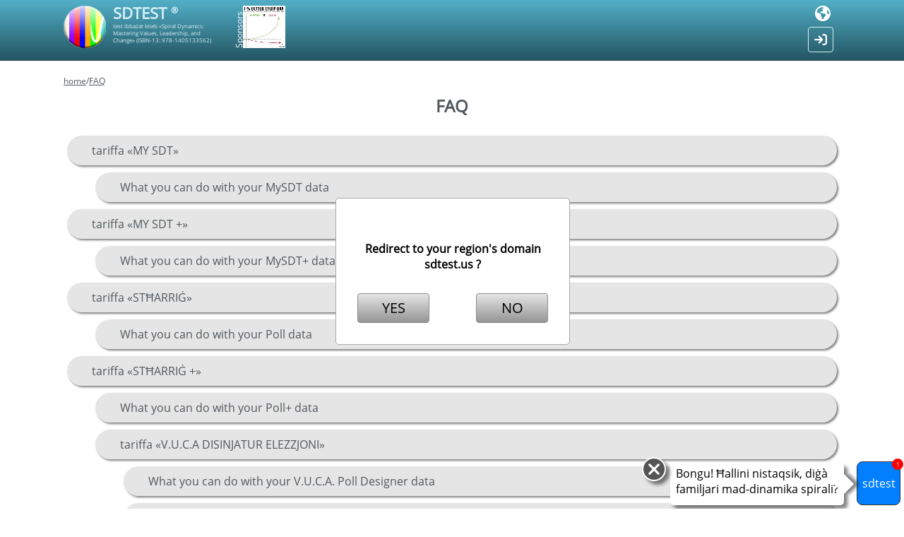

--- FILE ---
content_type: text/html; charset=utf-8
request_url: https://sdtest.me/mt/faq
body_size: 10134
content:

<!DOCTYPE html>
<html>
	<head>
		<meta charset="utf-8" />
		<title>Mistoqsijiet frekwenti</title>
<meta name="description" content="Mistoqsijiet frekwenti" />
<meta name="keywords" content="FAQ, mistoqsijiet frekwenti" />

<link rel="alternate" hreflang="af" href="https://sdtest.me/af/faq" />
<link rel="alternate" hreflang="sq" href="https://sdtest.me/sq/faq" />
<link rel="alternate" hreflang="am" href="https://sdtest.me/am/faq" />
<link rel="alternate" hreflang="ar" href="https://sdtest.me/ar/faq" />
<link rel="alternate" hreflang="hy" href="https://sdtest.me/hy/faq" />
<link rel="alternate" hreflang="az" href="https://sdtest.me/az/faq" />
<link rel="alternate" hreflang="eu" href="https://sdtest.me/eu/faq" />
<link rel="alternate" hreflang="be" href="https://sdtest.me/be/faq" />
<link rel="alternate" hreflang="bn" href="https://sdtest.me/bn/faq" />
<link rel="alternate" hreflang="bs" href="https://sdtest.me/bs/faq" />
<link rel="alternate" hreflang="bg" href="https://sdtest.me/bg/faq" />
<link rel="alternate" hreflang="my" href="https://sdtest.me/my/faq" />
<link rel="alternate" hreflang="ca" href="https://sdtest.me/ca/faq" />
<link rel="alternate" hreflang="ceb" href="https://sdtest.me/ceb/faq" />
<link rel="alternate" hreflang="ny" href="https://sdtest.me/ny/faq" />
<link rel="alternate" hreflang="co" href="https://sdtest.me/co/faq" />
<link rel="alternate" hreflang="hr" href="https://sdtest.me/hr/faq" />
<link rel="alternate" hreflang="cs" href="https://sdtest.me/cs/faq" />
<link rel="alternate" hreflang="da" href="https://sdtest.me/da/faq" />
<link rel="alternate" hreflang="nl" href="https://sdtest.me/nl/faq" />
<link rel="alternate" hreflang="en" href="https://sdtest.me/faq" />
<link rel="alternate" hreflang="eo" href="https://sdtest.me/eo/faq" />
<link rel="alternate" hreflang="et" href="https://sdtest.me/et/faq" />
<link rel="alternate" hreflang="fil" href="https://sdtest.me/fil/faq" />
<link rel="alternate" hreflang="fi" href="https://sdtest.me/fi/faq" />
<link rel="alternate" hreflang="fr" href="https://sdtest.me/fr/faq" />
<link rel="alternate" hreflang="fy" href="https://sdtest.me/fy/faq" />
<link rel="alternate" hreflang="gl" href="https://sdtest.me/gl/faq" />
<link rel="alternate" hreflang="ka" href="https://sdtest.me/ka/faq" />
<link rel="alternate" hreflang="de" href="https://sdtest.me/de/faq" />
<link rel="alternate" hreflang="el" href="https://sdtest.me/el/faq" />
<link rel="alternate" hreflang="gu" href="https://sdtest.me/gu/faq" />
<link rel="alternate" hreflang="ht" href="https://sdtest.me/ht/faq" />
<link rel="alternate" hreflang="ha" href="https://sdtest.me/ha/faq" />
<link rel="alternate" hreflang="haw" href="https://sdtest.me/haw/faq" />
<link rel="alternate" hreflang="he" href="https://sdtest.me/he/faq" />
<link rel="alternate" hreflang="hi" href="https://sdtest.me/hi/faq" />
<link rel="alternate" hreflang="hmn" href="https://sdtest.me/hmn/faq" />
<link rel="alternate" hreflang="hu" href="https://sdtest.me/hu/faq" />
<link rel="alternate" hreflang="is" href="https://sdtest.me/is/faq" />
<link rel="alternate" hreflang="ig" href="https://sdtest.me/ig/faq" />
<link rel="alternate" hreflang="id" href="https://sdtest.me/id/faq" />
<link rel="alternate" hreflang="ga" href="https://sdtest.me/ga/faq" />
<link rel="alternate" hreflang="it" href="https://sdtest.me/it/faq" />
<link rel="alternate" hreflang="ja" href="https://sdtest.me/ja/faq" />
<link rel="alternate" hreflang="jv" href="https://sdtest.me/jv/faq" />
<link rel="alternate" hreflang="kn" href="https://sdtest.me/kn/faq" />
<link rel="alternate" hreflang="kk" href="https://sdtest.me/kk/faq" />
<link rel="alternate" hreflang="km" href="https://sdtest.me/km/faq" />
<link rel="alternate" hreflang="rw" href="https://sdtest.me/rw/faq" />
<link rel="alternate" hreflang="ko" href="https://sdtest.me/ko/faq" />
<link rel="alternate" hreflang="ku" href="https://sdtest.me/ku/faq" />
<link rel="alternate" hreflang="ky" href="https://sdtest.me/ky/faq" />
<link rel="alternate" hreflang="lo" href="https://sdtest.me/lo/faq" />
<link rel="alternate" hreflang="la" href="https://sdtest.me/la/faq" />
<link rel="alternate" hreflang="lv" href="https://sdtest.me/lv/faq" />
<link rel="alternate" hreflang="lt" href="https://sdtest.me/lt/faq" />
<link rel="alternate" hreflang="lb" href="https://sdtest.me/lb/faq" />
<link rel="alternate" hreflang="mk" href="https://sdtest.me/mk/faq" />
<link rel="alternate" hreflang="mg" href="https://sdtest.me/mg/faq" />
<link rel="alternate" hreflang="ms" href="https://sdtest.me/ms/faq" />
<link rel="alternate" hreflang="ml" href="https://sdtest.me/ml/faq" />
<link rel="alternate" hreflang="mt" href="https://sdtest.me/mt/faq" />
<link rel="alternate" hreflang="mi" href="https://sdtest.me/mi/faq" />
<link rel="alternate" hreflang="mr" href="https://sdtest.me/mr/faq" />
<link rel="alternate" hreflang="mn" href="https://sdtest.me/mn/faq" />
<link rel="alternate" hreflang="ne" href="https://sdtest.me/ne/faq" />
<link rel="alternate" hreflang="no" href="https://sdtest.me/no/faq" />
<link rel="alternate" hreflang="or" href="https://sdtest.me/or/faq" />
<link rel="alternate" hreflang="ps" href="https://sdtest.me/ps/faq" />
<link rel="alternate" hreflang="fa" href="https://sdtest.me/fa/faq" />
<link rel="alternate" hreflang="pl" href="https://sdtest.me/pl/faq" />
<link rel="alternate" hreflang="pt" href="https://sdtest.me/pt/faq" />
<link rel="alternate" hreflang="pa" href="https://sdtest.me/pa/faq" />
<link rel="alternate" hreflang="ro" href="https://sdtest.me/ro/faq" />
<link rel="alternate" hreflang="ru" href="https://sdtest.me/ru/faq" />
<link rel="alternate" hreflang="sm" href="https://sdtest.me/sm/faq" />
<link rel="alternate" hreflang="gd" href="https://sdtest.me/gd/faq" />
<link rel="alternate" hreflang="sr" href="https://sdtest.me/sr/faq" />
<link rel="alternate" hreflang="st" href="https://sdtest.me/st/faq" />
<link rel="alternate" hreflang="sn" href="https://sdtest.me/sn/faq" />
<link rel="alternate" hreflang="sd" href="https://sdtest.me/sd/faq" />
<link rel="alternate" hreflang="si" href="https://sdtest.me/si/faq" />
<link rel="alternate" hreflang="sk" href="https://sdtest.me/sk/faq" />
<link rel="alternate" hreflang="sl" href="https://sdtest.me/sl/faq" />
<link rel="alternate" hreflang="so" href="https://sdtest.me/so/faq" />
<link rel="alternate" hreflang="es" href="https://sdtest.me/es/faq" />
<link rel="alternate" hreflang="su" href="https://sdtest.me/su/faq" />
<link rel="alternate" hreflang="sw" href="https://sdtest.me/sw/faq" />
<link rel="alternate" hreflang="sv" href="https://sdtest.me/sv/faq" />
<link rel="alternate" hreflang="tg" href="https://sdtest.me/tg/faq" />
<link rel="alternate" hreflang="ta" href="https://sdtest.me/ta/faq" />
<link rel="alternate" hreflang="tt" href="https://sdtest.me/tt/faq" />
<link rel="alternate" hreflang="te" href="https://sdtest.me/te/faq" />
<link rel="alternate" hreflang="th" href="https://sdtest.me/th/faq" />
<link rel="alternate" hreflang="tr" href="https://sdtest.me/tr/faq" />
<link rel="alternate" hreflang="tk" href="https://sdtest.me/tk/faq" />
<link rel="alternate" hreflang="uk" href="https://sdtest.me/ua/faq" />
<link rel="alternate" hreflang="ur" href="https://sdtest.me/ur/faq" />
<link rel="alternate" hreflang="ug" href="https://sdtest.me/ug/faq" />
<link rel="alternate" hreflang="uz" href="https://sdtest.me/uz/faq" />
<link rel="alternate" hreflang="vi" href="https://sdtest.me/vi/faq" />
<link rel="alternate" hreflang="cy" href="https://sdtest.me/cy/faq" />
<link rel="alternate" hreflang="xh" href="https://sdtest.me/xh/faq" />
<link rel="alternate" hreflang="yi" href="https://sdtest.me/yi/faq" />
<link rel="alternate" hreflang="yo" href="https://sdtest.me/yo/faq" />
<link rel="alternate" hreflang="zu" href="https://sdtest.me/zu/faq" />


<meta property="og:url" content="https://sdtest.me/mt/faq" />
<meta property="og:type" content="website" />
<meta property="og:title" content="Mistoqsijiet frekwenti" />
<meta property="og:description" content="Mistoqsijiet frekwenti" />
<meta property="og:image" content="https://sdtest.me/images/sdtest_01.jpg" />
        <link rel="shortcut icon" href="/favicon.ico"/>
				<meta name="viewport" content="width=device-width, initial-scale=1">
				<style>
		@font-face {
		  font-family: 'Open Sans'; 
		  src: url(/template/assets/fonts/open_sans.ttf); 
		}
		</style>
		<link href="/template/assets/fonts/font-awesome/css/font-awesome.css" rel="stylesheet"/>
		<link href="/template/face/css/style.css?ver=5t24" rel="stylesheet">
		<link href="/template/assets/css/vuca.css?ver=5t24" rel="stylesheet">
		<link href="/template/face/css/faq-vuca.css?ver=5t24" rel="stylesheet">
		<link href="/template/assets/select_vuca/style.css" rel="stylesheet">
		<link href="/template/assets/css/style.css?ver=5t24" rel="stylesheet">
		<script  src="/template/face/js/jquery-3.5.1.min.js?ver=5t24"></script>
		<script  src="/template/face/js/jquery-ui.js?ver=5t24"></script>
		<script  src="/template/assets/js/lib.js?ver=5t24"></script>
		<script  src="/template/assets/js/sdtest.js?ver=5t24"></script>
		<script  src="/template/face/js/faq-vuca.js?ver=5t24"></script>
		<script  src="/template/face/js/sdtGraphic.js?ver=5t24"></script>
		<link rel="Stylesheet" type="text/css" href="/template/face/dixip/styles.css?ver=5t24" />
		<script type="text/javascript" src="/template/face/dixip/dixip.js?ver=5t24"></script>
		<link href="/template/assets/select_vuca/style.css?ver=5t24" rel="stylesheet">
		<script type="text/javascript" src="/template/assets/select_vuca/script.js?ver=5t24"></script>
		<link href="/template/assets/chat_bot/style.css?ver=5t24" rel="stylesheet">
		<script type="text/javascript" src="/template/assets/chat_bot/script.js?ver=5t24"></script>
		<script>
			var g_sdtest={"lang":"mt"};
		</script>
		<meta name="robots" content="noindex,nofollow">
<link rel="stylesheet" href="/template/assets/cjdefault/style.css?ver=5t24"  >
<link rel="stylesheet" href="/template/assets/css/result.css?ver=5t24"  >
<link rel="stylesheet" href="/template/assets/css/table_graphic.css?ver=5t24"  >
<link rel="stylesheet" href="/template/assets/css/tariff.css?ver=5t24"  >
<link rel="stylesheet" href="/template/assets/css/faq-vuca.css?ver=5t24"  >
<link rel="stylesheet" href="/template/user/css/css-statistics.css?ver=5t24"  >
<link rel="stylesheet" href="/template/face/css/blog.css?ver=5t24"  >
<link rel="stylesheet" href="/template/assets/slider_dix/styles.css?ver=5t24"  >
<link rel="stylesheet" href="/template/assets/css/vuca_statisctics.css?ver=5t24"  >
<link rel="stylesheet" href="/template/assets/sdt_chart/style.css?ver=5t24"  >
<link rel="stylesheet" href="/plugins/sdtest/views/multiselect/style.css?ver=5t24"  >
<link rel="stylesheet" href="/template/assets/views/filters_group_mail_result/style.css?ver=5t24"  >
<link rel="stylesheet" href="/plugins/sdtest/views/selectlist/style.css?ver=5t24"  >
<link rel="stylesheet" href="/template/assets/sponsors_lab/style.css?ver=5t24"  >
		<script>
			const js_const={"url":"\/mt\/faq"};
		</script>
		<script src="/template/assets/cjdefault/script.js?ver=5t24"></script>
<script src="/template/assets/js/result.js?ver=5t24"></script>
<script src="/template/assets/js/checkbox-group.js?ver=5t24"></script>
<script src="/template/user/js/js-statistics.js?ver=5t24"></script>
<script src="/template/assets/slider_dix/slider_dix.js?ver=5t24"></script>
<script src="/template/face/js/script.js?ver=5t24"></script>
<script src="/template/assets/sdt_chart/script.js?ver=5t24"></script>
<script src="/template/assets/js/vuca_statisctics.js?ver=5t24"></script>
<script src="/plugins/sdtest/views/multiselect/script.js?ver=5t24"></script>
<script src="/template/assets/views/filters_group_mail_result/script.js?ver=5t24"></script>
<script src="/plugins/sdtest/views/selectlist/script.js?ver=5t24"></script>
<script src="/template/assets/sponsors_lab/script.js?ver=5t24"></script>
		

        <!-- Global site tag (gtag.js) - Google Analytics -->
<script async src="https://www.googletagmanager.com/gtag/js?id=UA-145381905-1"></script>
<script>
  window.dataLayer = window.dataLayer || [];
  function gtag(){dataLayer.push(arguments);}
  gtag('js', new Date());

  gtag('config', 'UA-145381905-1');
</script>
		<script language="JavaScript" type="text/javascript">
		var DefaultLang='en';
		var SelectLang='mt';
		</script>
	</head>
		<body class="lang-mt ">
		<div class="bg-max-top"></div>
		<header>
			
			<div class="w">
				<div class="header-top">

					<div class="left">
					
						<div class="site-logo">
							<a href="/"><img src="/template/face/images/logo_bold.gif"></a>
						</div>
						<div class="site-pos-title">
							<div class="site-title">
								<a href="/">SDTEST <label class="reg">&reg;</label></a>
							</div>
							
		
							
														<div class="header-description ">test ibbażat ktieb «Spiral Dynamics:<br> Mastering Values, Leadership, and<br> Change» (ISBN-13: 978-1405133562)</div>
						</div>
					</div>

					<div class="center">
								<div class="p-l">
			<div class="pos-lblSponsorsLab">
				<div class="lblSponsorsLab">Sponsors</div>
			</div>
			<div class="SponsorsLab ">
							<div class="sl-slide slsn-1"></div>
						</div>
		</div>
		<script>
			vslab.List({"1281":{"number":1,"src":"https:\/\/sdtest.me\/images\/users\/logo\/sl_1e6c4a7127cb81113ea3f7107ffdf029.jpeg","box":{"x":70,"y":11,"w":369,"h":369}}});
		</script>
		<style>
			@media(max-width: 600px){
				.site-pos-title{
					display: none;
				}
			}
		</style>
							</div>

					<div class="right">
												<div class="head-right-main">
							
<div class="lang_full">
	<div class="icon-lang"><svg xmlns="http://www.w3.org/2000/svg" viewBox="0 0 512 512"><!--! Font Awesome Pro 6.4.0 by @fontawesome - https://fontawesome.com License - https://fontawesome.com/license (Commercial License) Copyright 2023 Fonticons, Inc. --><path d="M57.7 193l9.4 16.4c8.3 14.5 21.9 25.2 38 29.8L163 255.7c17.2 4.9 29 20.6 29 38.5v39.9c0 11 6.2 21 16 25.9s16 14.9 16 25.9v39c0 15.6 14.9 26.9 29.9 22.6c16.1-4.6 28.6-17.5 32.7-33.8l2.8-11.2c4.2-16.9 15.2-31.4 30.3-40l8.1-4.6c15-8.5 24.2-24.5 24.2-41.7v-8.3c0-12.7-5.1-24.9-14.1-33.9l-3.9-3.9c-9-9-21.2-14.1-33.9-14.1H257c-11.1 0-22.1-2.9-31.8-8.4l-34.5-19.7c-4.3-2.5-7.6-6.5-9.2-11.2c-3.2-9.6 1.1-20 10.2-24.5l5.9-3c6.6-3.3 14.3-3.9 21.3-1.5l23.2 7.7c8.2 2.7 17.2-.4 21.9-7.5c4.7-7 4.2-16.3-1.2-22.8l-13.6-16.3c-10-12-9.9-29.5 .3-41.3l15.7-18.3c8.8-10.3 10.2-25 3.5-36.7l-2.4-4.2c-3.5-.2-6.9-.3-10.4-.3C163.1 48 84.4 108.9 57.7 193zM464 256c0-36.8-9.6-71.4-26.4-101.5L412 164.8c-15.7 6.3-23.8 23.8-18.5 39.8l16.9 50.7c3.5 10.4 12 18.3 22.6 20.9l29.1 7.3c1.2-9 1.8-18.2 1.8-27.5zM0 256a256 256 0 1 1 512 0A256 256 0 1 1 0 256z"/></svg></div>
	<div class="win_list_lang">
		<div class="lang-fl">
			<div dat="af" class="item-lang "><a href="/af/faq"  >Afrikaans</a></div><div dat="az" class="item-lang "><a href="/az/faq"  >Azərbaycan</a></div><div dat="bs" class="item-lang "><a href="/bs/faq"  >Bosanski</a></div><div dat="ca" class="item-lang "><a href="/ca/faq"  >Català</a></div><div dat="ceb" class="item-lang "><a href="/ceb/faq"  >Cebuano</a></div><div dat="ny" class="item-lang "><a href="/ny/faq"  >Chichewa</a></div><div dat="co" class="item-lang "><a href="/co/faq"  >Corsu</a></div><div dat="cy" class="item-lang "><a href="/cy/faq"  >Cymraeg</a></div><div dat="da" class="item-lang "><a href="/da/faq"  >Dansk</a></div><div dat="de" class="item-lang "><a href="/de/faq"  >Deutsch</a></div><div dat="et" class="item-lang "><a href="/et/faq"  >Eesti</a></div><div dat="en" class="item-lang "><a href="/faq"  >English</a></div><div dat="es" class="item-lang "><a href="/es/faq"  >Español</a></div><div dat="eo" class="item-lang "><a href="/eo/faq"  >Esperanto</a></div><div dat="eu" class="item-lang "><a href="/eu/faq"  >Euskara</a></div><div dat="fil" class="item-lang "><a href="/fil/faq"  >Filipino</a></div><div dat="fr" class="item-lang "><a href="/fr/faq"  >Français</a></div><div dat="fy" class="item-lang "><a href="/fy/faq"  >Frysk</a></div><div dat="ga" class="item-lang "><a href="/ga/faq"  >Gaeilge</a></div><div dat="gl" class="item-lang "><a href="/gl/faq"  >Galego</a></div><div dat="gd" class="item-lang "><a href="/gd/faq"  >Gàidhlig na h-Alba</a></div><div dat="ha" class="item-lang "><a href="/ha/faq"  >Hausa</a></div><div dat="haw" class="item-lang "><a href="/haw/faq"  >Hawaiʻi</a></div><div dat="hmn" class="item-lang "><a href="/hmn/faq"  >Hmoob</a></div><div dat="hr" class="item-lang "><a href="/hr/faq"  >Hrvatski</a></div><div dat="ig" class="item-lang "><a href="/ig/faq"  >Igbo</a></div><div dat="id" class="item-lang "><a href="/id/faq"  >Indonesia</a></div><div dat="it" class="item-lang "><a href="/it/faq"  >Italiano</a></div><div dat="jv" class="item-lang "><a href="/jv/faq"  >Jawa</a></div><div dat="rw" class="item-lang "><a href="/rw/faq"  >Kinyarwanda</a></div><div dat="ht" class="item-lang "><a href="/ht/faq"  >Kreyòl Ayisyen</a></div><div dat="ku" class="item-lang "><a href="/ku/faq"  >Kurdî</a></div><div dat="la" class="item-lang "><a href="/la/faq"  >Latinus</a></div><div dat="lv" class="item-lang "><a href="/lv/faq"  >Latviski</a></div><div dat="lt" class="item-lang "><a href="/lt/faq"  >Lietuvių</a></div><div dat="lb" class="item-lang "><a href="/lb/faq"  >Lëtzebuergesch</a></div><div dat="hu" class="item-lang "><a href="/hu/faq"  >Magyar</a></div><div dat="mg" class="item-lang "><a href="/mg/faq"  >Malagasy</a></div><div dat="mt" class="item-lang selected"><a href="/mt/faq"  >Malti</a></div><div dat="mi" class="item-lang "><a href="/mi/faq"  >Maori</a></div><div dat="ms" class="item-lang "><a href="/ms/faq"  >Melayu</a></div><div dat="nl" class="item-lang "><a href="/nl/faq"  >Nederlands</a></div><div dat="no" class="item-lang "><a href="/no/faq"  >Norske</a></div><div dat="uz" class="item-lang "><a href="/uz/faq"  >O'zbek</a></div><div dat="pl" class="item-lang "><a href="/pl/faq"  >Polskie</a></div><div dat="pt" class="item-lang "><a href="/pt/faq"  >Português</a></div><div dat="ro" class="item-lang "><a href="/ro/faq"  >Română</a></div><div dat="sm" class="item-lang "><a href="/sm/faq"  >Samoa</a></div><div dat="st" class="item-lang "><a href="/st/faq"  >Sesotho</a></div><div dat="sn" class="item-lang "><a href="/sn/faq"  >Shona</a></div><div dat="sq" class="item-lang "><a href="/sq/faq"  >Shqip</a></div><div dat="sl" class="item-lang "><a href="/sl/faq"  >Slovenski</a></div><div dat="sk" class="item-lang "><a href="/sk/faq"  >Slovenský</a></div><div dat="so" class="item-lang "><a href="/so/faq"  >Soomaali</a></div><div dat="su" class="item-lang "><a href="/su/faq"  >Sunda</a></div><div dat="fi" class="item-lang "><a href="/fi/faq"  >Suomen</a></div><div dat="sv" class="item-lang "><a href="/sv/faq"  >Svenska</a></div><div dat="vi" class="item-lang "><a href="/vi/faq"  >Tiếng Việt</a></div><div dat="tk" class="item-lang "><a href="/tk/faq"  >Türkmenler</a></div><div dat="tr" class="item-lang "><a href="/tr/faq"  >Türkçe</a></div><div dat="yo" class="item-lang "><a href="/yo/faq"  >Yoruba</a></div><div dat="zu" class="item-lang "><a href="/zu/faq"  >Zulu</a></div><div dat="xh" class="item-lang "><a href="/xh/faq"  >isiXhosa</a></div><div dat="sw" class="item-lang "><a href="/sw/faq"  >kiswahili</a></div><div dat="is" class="item-lang "><a href="/is/faq"  >Íslenska</a></div><div dat="cs" class="item-lang "><a href="/cs/faq"  >Čeština</a></div><div dat="el" class="item-lang "><a href="/el/faq"  >Ελληνικά</a></div><div dat="be" class="item-lang "><a href="/be/faq"  >Беларуская</a></div><div dat="bg" class="item-lang "><a href="/bg/faq"  >Български</a></div><div dat="ky" class="item-lang "><a href="/ky/faq"  >Кыргызча</a></div><div dat="mk" class="item-lang "><a href="/mk/faq"  >Македонски</a></div><div dat="mn" class="item-lang "><a href="/mn/faq"  >Монгол</a></div><div dat="ru" class="item-lang "><a href="/ru/faq"  >Русский</a></div><div dat="sr" class="item-lang "><a href="/sr/faq"  >Српски</a></div><div dat="tt" class="item-lang "><a href="/tt/faq"  >Татар</a></div><div dat="tg" class="item-lang "><a href="/tg/faq"  >Тоҷикӣ</a></div><div dat="ua" class="item-lang "><a href="/ua/faq"  >Українська</a></div><div dat="kk" class="item-lang "><a href="/kk/faq"  >Қазақ</a></div><div dat="hy" class="item-lang "><a href="/hy/faq"  >հայերեն</a></div><div dat="yi" class="item-lang "><a href="/yi/faq"  >יידיש</a></div><div dat="he" class="item-lang "><a href="/he/faq"  >עִברִית</a></div><div dat="ug" class="item-lang "><a href="/ug/faq"  >ئۇيغۇرچە</a></div><div dat="ur" class="item-lang "><a href="/ur/faq"  >اردو</a></div><div dat="sd" class="item-lang "><a href="/sd/faq"  >سنڌي</a></div><div dat="ar" class="item-lang "><a href="/ar/faq"  >عربي</a></div><div dat="fa" class="item-lang "><a href="/fa/faq"  >فارسی</a></div><div dat="ps" class="item-lang "><a href="/ps/faq"  >پښتو</a></div><div dat="ne" class="item-lang "><a href="/ne/faq"  >नेपाली</a></div><div dat="mr" class="item-lang "><a href="/mr/faq"  >मराठी</a></div><div dat="hi" class="item-lang "><a href="/hi/faq"  >हिन्दी</a></div><div dat="bn" class="item-lang "><a href="/bn/faq"  >বাংলা</a></div><div dat="pa" class="item-lang "><a href="/pa/faq"  >ਪੰਜਾਬੀ</a></div><div dat="gu" class="item-lang "><a href="/gu/faq"  >ગુજરાતી</a></div><div dat="or" class="item-lang "><a href="/or/faq"  >ଓଡିଆ</a></div><div dat="ta" class="item-lang "><a href="/ta/faq"  >தமிழ்</a></div><div dat="te" class="item-lang "><a href="/te/faq"  >తెలుగు</a></div><div dat="kn" class="item-lang "><a href="/kn/faq"  >ಕನ್ನಡ</a></div><div dat="ml" class="item-lang "><a href="/ml/faq"  >മലയാളം</a></div><div dat="si" class="item-lang "><a href="/si/faq"  >සිංහල</a></div><div dat="th" class="item-lang "><a href="/th/faq"  >ไทย</a></div><div dat="lo" class="item-lang "><a href="/lo/faq"  >ພາສາລາວ</a></div><div dat="my" class="item-lang "><a href="/my/faq"  >မြန်မာ</a></div><div dat="ka" class="item-lang "><a href="/ka/faq"  >ქართული</a></div><div dat="am" class="item-lang "><a href="/am/faq"  >አማርኛ</a></div><div dat="km" class="item-lang "><a href="/km/faq"  >ខ្មែរ</a></div><div dat="zh" class="item-lang "><span onclick="NIU(`[1]zh[1]faq`)"  class="tag-a"  >中文（简体）</span></div><div dat="ja" class="item-lang "><span onclick="NIU(`[1]ja[1]faq`)"  class="tag-a"  >日本</span></div><div dat="ko" class="item-lang "><span onclick="NIU(`[1]ko[1]faq`)"  class="tag-a"  >한국인</span></div>		</div>

		<div class="pos-button-left">
			<a class="button-translate" href="mailto:sdtest.world.wide@gmail.com?subject=Irrid biex jipparteċipaw fil-traduzzjoni tal-SDTEST&body=Hi, tim sdtest,%0A
%0A
Irrid nipparteċipa fit-traduzzjoni tal-SDTest.%0A
Naqbel mal-kundizzjonijiet għall-parteċipazzjoni:%0A
- b'xejn,%0A
- L-istazzjonar etern ta 'informazzjoni dwari (isem sħiħ, lingwi fil-mira, kuntatti, rabta mal-profil fuq in-netwerk soċjali) f'waħda mill-paġni rilevanti:%0A
https://sdtest.me/contributors%0A
https://sdtest.us/contributors%0A
https://sdtest.cn.com/contributors%0A
%0A
Kapaċi nittraduċi l-lingwi:"  >Irrid biex jipparteċipaw fil-traduzzjoni tal-SDTEST</a>
		</div>
	</div>
</div>
							<a class="Button_Enter" href="https://sdtest.me/user/?lng=mt">
								<svg xmlns="http://www.w3.org/2000/svg" viewBox="0 0 512 512"><!--! Font Awesome Pro 6.4.0 by @fontawesome - https://fontawesome.com License - https://fontawesome.com/license (Commercial License) Copyright 2023 Fonticons, Inc. --><path d="M352 96l64 0c17.7 0 32 14.3 32 32l0 256c0 17.7-14.3 32-32 32l-64 0c-17.7 0-32 14.3-32 32s14.3 32 32 32l64 0c53 0 96-43 96-96l0-256c0-53-43-96-96-96l-64 0c-17.7 0-32 14.3-32 32s14.3 32 32 32zm-9.4 182.6c12.5-12.5 12.5-32.8 0-45.3l-128-128c-12.5-12.5-32.8-12.5-45.3 0s-12.5 32.8 0 45.3L242.7 224 32 224c-17.7 0-32 14.3-32 32s14.3 32 32 32l210.7 0-73.4 73.4c-12.5 12.5-12.5 32.8 0 45.3s32.8 12.5 45.3 0l128-128z"/></svg>							</a>
						</div>
					</div>
				</div>
				
			</div>
		</header>
		
		<div class="workspace ">
			<div class="w">
			
				<div class="ViewBlog">
		<div class="breadcrumbs">
			<a href="/">home</a>/<a href="/mt/faq"  >FAQ</a>		</div>
			<div class="Item">
		<h1>FAQ</h1>
		<div class="BText">
			<div class="MenuBranch"><ul>		<li>
			<a href="/mt/faq/tariff-i" > tariffa «MY SDT»</a>
		</li>
		<ul>		<li>
			<a href="/mt/faq/tariff-i/what-you-can-do-with-your-mysdt-data" > What you can do with your MySDT data</a>
		</li>
		</ul>		<li>
			<a href="/mt/faq/tariff-i-plus" > tariffa «MY SDT +»</a>
		</li>
		<ul>		<li>
			<a href="/mt/faq/tariff-i-plus/what-you-can-do-with-your-mysdt-plus-data" > What you can do with your MySDT+ data</a>
		</li>
		</ul>		<li>
			<a href="/mt/faq/tariff-survey" > tariffa «STĦARRIĠ»</a>
		</li>
		<ul>		<li>
			<a href="/mt/faq/tariff-survey/what-you-can-do-with-your-poll-data" > What you can do with your Poll data</a>
		</li>
		</ul>		<li>
			<a href="/mt/faq/tariff-survey-plus" > tariffa «STĦARRIĠ +»</a>
		</li>
		<ul>		<li>
			<a href="/mt/faq/tariff-survey-plus/what-you-can-do-with-your-poll-plus-data" > What you can do with your Poll+ data</a>
		</li>
				<li>
			<a href="/mt/faq/tariff-survey-plus/vuca" > tariffa «V.U.C.A DISINJATUR ELEZZJONI»</a>
		</li>
		<ul>		<li>
			<a href="/mt/faq/tariff-survey-plus/vuca/what-you-can-do-with-your-vuca-poll-designer-data" > What you can do with your V.U.C.A. Poll Designer data</a>
		</li>
		</ul><ul>					<li>
						<a href="https://sdtest.me/user/?PAGE=faq&view=vuca-poll&poll=37&lng=mt"  > Poll Azzjonijiet ta 'kumpaniji b'rabta mal-persunal fl-aħħar xahar (iva / le)</a>
					</li>
										<li>
						<a href="https://sdtest.me/user/?PAGE=faq&view=vuca-poll&poll=38&lng=mt"  > Poll Azzjonijiet ta 'kumpaniji fir-rigward ta' persunal fl-aħħar xahar (fatt f '%)</a>
					</li>
										<li>
						<a href="https://sdtest.me/user/?PAGE=faq&view=vuca-poll&poll=40&lng=mt"  > Poll Biża '</a>
					</li>
										<li>
						<a href="https://sdtest.me/user/?PAGE=faq&view=vuca-poll&poll=74&lng=mt"  > Poll L-ikbar problemi li jiffaċċja lil pajjiżi</a>
					</li>
										<li>
						<a href="https://sdtest.me/user/?PAGE=faq&view=vuca-poll&poll=75&lng=mt"  > Poll Liema kwalitajiet u abbiltajiet jużaw il-mexxejja tajbin meta jibnu timijiet ta 'suċċess?</a>
					</li>
										<li>
						<a href="https://sdtest.me/user/?PAGE=faq&view=vuca-poll&poll=77&lng=mt"  > Poll Google. Fatturi li jolqtu l-effiċjenza tat-tim</a>
					</li>
										<li>
						<a href="https://sdtest.me/user/?PAGE=faq&view=vuca-poll&poll=78&lng=mt"  > Poll Il-prijoritajiet ewlenin ta 'dawk li jfittxu impjieg</a>
					</li>
										<li>
						<a href="https://sdtest.me/user/?PAGE=faq&view=vuca-poll&poll=79&lng=mt"  > Poll Dak li jagħmel lil imgħallem mexxej kbir?</a>
					</li>
										<li>
						<a href="https://sdtest.me/user/?PAGE=faq&view=vuca-poll&poll=80&lng=mt"  > Poll Dak li jagħmel in-nies b'suċċess fuq ix-xogħol?</a>
					</li>
										<li>
						<a href="https://sdtest.me/user/?PAGE=faq&view=vuca-poll&poll=81&lng=mt"  > Poll Lest li tirċievi inqas paga biex taħdem mill-bogħod?</a>
					</li>
										<li>
						<a href="https://sdtest.me/user/?PAGE=faq&view=vuca-poll&poll=82&lng=mt"  > Poll L-etàżmu jeżisti?</a>
					</li>
										<li>
						<a href="https://sdtest.me/user/?PAGE=faq&view=vuca-poll&poll=83&lng=mt"  > Poll Ageism fil-karriera</a>
					</li>
										<li>
						<a href="https://sdtest.me/user/?PAGE=faq&view=vuca-poll&poll=84&lng=mt"  > Poll Ageism fil-ħajja</a>
					</li>
										<li>
						<a href="https://sdtest.me/user/?PAGE=faq&view=vuca-poll&poll=85&lng=mt"  > Poll Kawżi ta 'l-Ageism</a>
					</li>
										<li>
						<a href="https://sdtest.me/user/?PAGE=faq&view=vuca-poll&poll=86&lng=mt"  > Poll Raġunijiet għaliex in-nies jieqfu (minn Anna Vital)</a>
					</li>
										<li>
						<a href="https://sdtest.me/user/?PAGE=faq&view=vuca-poll&poll=87&lng=mt"  > Poll Fiduċja (#WVS)</a>
					</li>
										<li>
						<a href="https://sdtest.me/user/?PAGE=faq&view=vuca-poll&poll=88&lng=mt"  > Poll Stħarriġ tal-kuntentizza ta 'Oxford</a>
					</li>
										<li>
						<a href="https://sdtest.me/user/?PAGE=faq&view=vuca-poll&poll=89&lng=mt"  > Poll Benesseri psikoloġiku</a>
					</li>
										<li>
						<a href="https://sdtest.me/user/?PAGE=faq&view=vuca-poll&poll=91&lng=mt"  > Poll Fejn tkun l-iktar opportunità eċċitanti li jmiss tiegħek?</a>
					</li>
										<li>
						<a href="https://sdtest.me/user/?PAGE=faq&view=vuca-poll&poll=93&lng=mt"  > Poll X'se tagħmel din il-ġimgħa biex tieħu ħsieb is-saħħa mentali tiegħek?</a>
					</li>
										<li>
						<a href="https://sdtest.me/user/?PAGE=faq&view=vuca-poll&poll=117&lng=mt"  > Poll Jien ngħix naħseb dwar il-passat, il-preżent jew il-futur tiegħi</a>
					</li>
										<li>
						<a href="https://sdtest.me/user/?PAGE=faq&view=vuca-poll&poll=120&lng=mt"  > Poll Meritokrazija</a>
					</li>
										<li>
						<a href="https://sdtest.me/user/?PAGE=faq&view=vuca-poll&poll=122&lng=mt"  > Poll Intelliġenza artifiċjali u t-tmiem taċ-ċiviltà</a>
					</li>
										<li>
						<a href="https://sdtest.me/user/?PAGE=faq&view=vuca-poll&poll=123&lng=mt"  > Poll In-nies għaliex jindirizzaw?</a>
					</li>
										<li>
						<a href="https://sdtest.me/user/?PAGE=faq&view=vuca-poll&poll=126&lng=mt"  > Poll Differenza bejn is-sessi fil-bini ta 'kunfidenza fihom infushom (IFD Allensbach)</a>
					</li>
										<li>
						<a href="https://sdtest.me/user/?PAGE=faq&view=vuca-poll&poll=127&lng=mt"  > Poll Xing.com Valutazzjoni tal-Kultura</a>
					</li>
										<li>
						<a href="https://sdtest.me/user/?PAGE=faq&view=vuca-poll&poll=128&lng=mt"  > Poll Patrick Lencioni "Il-Ħames Disfunzjonijiet ta 'Tim"</a>
					</li>
										<li>
						<a href="https://sdtest.me/user/?PAGE=faq&view=vuca-poll&poll=130&lng=mt"  > Poll L-empatija hija ...</a>
					</li>
										<li>
						<a href="https://sdtest.me/user/?PAGE=faq&view=vuca-poll&poll=133&lng=mt"  > Poll X'inhu essenzjali għall-ispeċjalisti tal-IT fl-għażla ta 'offerta ta' xogħol?</a>
					</li>
										<li>
						<a href="https://sdtest.me/user/?PAGE=faq&view=vuca-poll&poll=134&lng=mt"  > Poll Għaliex in-nies jirreżistu l-bidla (minn Siobhán Mchale)</a>
					</li>
										<li>
						<a href="https://sdtest.me/user/?PAGE=faq&view=vuca-poll&poll=135&lng=mt"  > Poll Kif tirregola l-emozzjonijiet tiegħek? (minn Nawal Mustafa M.A.)</a>
					</li>
										<li>
						<a href="https://sdtest.me/user/?PAGE=faq&view=vuca-poll&poll=136&lng=mt"  > Poll 21 Ħiliet li jħallsu għal dejjem (minn Jeremiah Teo / 赵汉昇)</a>
					</li>
										<li>
						<a href="https://sdtest.me/user/?PAGE=faq&view=vuca-poll&poll=137&lng=mt"  > Poll Il-libertà vera hija ...</a>
					</li>
										<li>
						<a href="https://sdtest.me/user/?PAGE=faq&view=vuca-poll&poll=138&lng=mt"  > Poll 12-il mod kif tibni fiduċja ma 'oħrajn (minn Justin Wright)</a>
					</li>
										<li>
						<a href="https://sdtest.me/user/?PAGE=faq&view=vuca-poll&poll=139&lng=mt"  > Poll Karatteristiċi ta 'impjegat b'talent (mill-Istitut tal-Ġestjoni tat-Talenti)</a>
					</li>
										<li>
						<a href="https://sdtest.me/user/?PAGE=faq&view=vuca-poll&poll=140&lng=mt"  > Poll 10 ċwievet biex jimmotivaw lit-tim tiegħek</a>
					</li>
										<li>
						<a href="https://sdtest.me/user/?PAGE=faq&view=vuca-poll&poll=141&lng=mt"  > Poll Alġebra tal-Kuxjenza (minn Vladimir Lefebvre)</a>
					</li>
										<li>
						<a href="https://sdtest.me/user/?PAGE=faq&view=vuca-poll&poll=145&lng=mt"  > Poll Tliet Possibbiltajiet Distinti tal-Futur (minn Dr. Clare W. Graves)</a>
					</li>
										<li>
						<a href="https://sdtest.me/user/?PAGE=faq&view=vuca-poll&poll=148&lng=mt"  > Poll Azzjonijiet biex Tibni Self-Trust Unshakable (minn Suren Samarchyan)</a>
					</li>
										<li>
						<a href="https://sdtest.me/user/?PAGE=faq&view=vuca-poll&poll=149&lng=mt"  > Poll </a>
					</li>
					</ul></ul>		<li>
			<a href="/mt/faq/pivot-tables" > tariffa «PIVOTTABLES»</a>
		</li>
		<ul>		<li>
			<a href="/mt/faq/pivot-tables/what-you-can-do-with-your-pivot-tables-data" > What you can do with your Pivot Tables data</a>
		</li>
		</ul>		<li>
			<a href="/mt/faq/poll-shop" > tariffa «ĦANUT TAL-POLL»</a>
		</li>
		<ul>		<li>
			<a href="/mt/faq/poll-shop/what-you-can-do-with-your-poll-shop-data" > What you can do with your Poll Shop data</a>
		</li>
				<li>
			<a href="/mt/faq/poll-shop/poll_shop_agreement" > tariffa «Ħanut tal-Poll» Ftehim</a>
		</li>
		</ul>		<li>
			<a href="/mt/faq/sponsor-lab" > tariffa «LAB TAL-ISPONSOR»</a>
		</li>
		<ul>		<li>
			<a href="/mt/faq/sponsor-lab/what-you-can-do-with-your-sponsor-lab-data" > What you can do with your Sponsor's Lab data</a>
		</li>
		</ul>		<li>
			<a href="/mt/faq/uk-availability" > SDTEST® Accessibility in the United Kingdom</a>
		</li>
				<li>
			<a href="/mt/faq/delete-user-data" > Ħassar id-dejta tal-utent</a>
		</li>
		</ul></div><span style="-webkit-text-size-adjust: auto;"></span><div><span style="-webkit-text-size-adjust: auto;"><br></span></div>
					</div>
	</div>
</div>
                
				
				
				<div class="PosViewHomeMaterials">	
					
				</div>
	
								
				
			</div>
		</div>
		



				<footer>
			
			<div class="w">
				<div class="social-networks-link">
					<a href="https://www.snapchat.com/add/sd_test?web_client_id=" target="_blink" rel="nofollow">
						<img src="/template/assets/images/social_networks/snapchat.png">
					</a>
					<a href="https://whatsapp.com/channel/0029VaKHIVpFsn0byw60wO3Z" target="_blink" rel="nofollow">
						<img src="/template/assets/images/social_networks/whatsapp.png">
					</a>
					<a href="https://t.me/sdtest_me" target="_blink" rel="nofollow">
						<img src="/template/assets/images/social_networks/telegram.png">
					</a>
					<a href="https://x.com/sdtestme" target="_blink" rel="nofollow">
						<img src="/template/assets/images/social_networks/twitter.png">
					</a>
										<a href="https://www.xing.com/pages/sdtest" target="_blink" rel="nofollow">
						<img src="/template/assets/images/social_networks/xing.png">
					</a>
					<a href="https://www.instagram.com/sdtestor/" target="_blink" rel="nofollow">
						<img src="/template/assets/images/social_networks/instagram.png">
					</a>
					<a href="https://www.youtube.com/channel/UCT18yf3K-a4IbdVAaptkMbg" target="_blink" rel="nofollow">
						<img src="/template/assets/images/social_networks/youtube.png">
					</a>
					<a href="https://www.facebook.com/spiral.dynamics.test/" target="_blink" rel="nofollow">
						<img src="/template/assets/images/social_networks/facebook.png">
					</a>
					<a href="https://www.linkedin.com/company/sdtest/" target="_blink" rel="nofollow">
						<img src="/template/assets/images/social_networks/linkedin.png">
					</a>
				</div>
			</div>
			
			<div class="w">
					<div class="menu-bottom">
					<ul class="menu">
						<li>
				<a href="https://sdtest.me/mt/"> Kap</a>
			</li>
						<li>
				<a href="https://sdtest.me/mt/spiraldynamics"> Dinamika spirali</a>
			</li>
						<li>
				<a href="https://sdtest.me/mt/rules"> Regoli</a>
			</li>
			</ul>			<ul class="menu">
						<li>
				<a href="https://sdtest.me/mt/copyright"> Copyright</a>
			</li>
						<li>
				<a href="https://sdtest.me/mt/confidentiality"> Kunfidenzjalità</a>
			</li>
						<li>
				<a href="https://sdtest.me/mt/price"> Prezz</a>
			</li>
			</ul>			<ul class="menu">
						<li>
				<a href="https://sdtest.me/mt/payment"> Ħlas</a>
			</li>
						<li>
				<a href="https://sdtest.me/mt/career-assessments-charities-nonprofits-and-schools"> Għal nonprofits</a>
			</li>
						<li>
				<a href="https://sdtest.me/mt/partnership"> Sħubija</a>
			</li>
			</ul>			<ul class="menu">
						<li>
				<a href="https://sdtest.me/mt/contributors"> Kontributuri</a>
			</li>
						<li>
				<a href="https://sdtest.me/mt/sponsorship"> Sponsorizzazzjoni</a>
			</li>
						<li>
				<a href="https://sdtest.me/mt/blog"> Blog</a>
			</li>
			</ul>			<ul class="menu">
						<li>
				<a href="https://sdtest.me/mt/faq"> FAQ</a>
			</li>
						<li>
				<a href="https://sdtest.me/mt/contacts"> Сontacts</a>
			</li>
					</ul>
	</div>
				<div class=""></div>
				
			              <div class="MesAttention UConf" >Aħna nużaw cookies biex jagħmluha konvenjenti għalik biex jużaw is-sit. Inti taqbel mal-Politika Kunfidenzjalità jekk qed tuża is-sit. <div class="close" onclick="MesUConfClose();"></div></div>
              			<div class="InfoErrorCorrection dv-d">
				<div class="text">Ridt ssib żball fit-test? Jenfasizzaw il-kelma bi żball kompletament u l-istampa</div>
				<div class="ButtonsKeyword"><div class="but">CTRL</div><span>+</span><div class="but">ENTER</div></div>
			</div>
			<!--
			<div class="payment-systems">
				<img src="https://sdtest.me/images/site/Fondy.jpg" alt="Fondy" title="Fondy" class="Fondy">
			</div>
			-->
			
	    	</div>
			
	    	<!-- ENDS content -->
				
		

		</footer>

				<div class="pos-bg-max-footer"><div class="bg-max-footer"></div></div>
		
		<div class="WinModal-FeedbackGrammaticalErrors">
		
			<div class="WinWrapper">
				<div class="Close">&times;</div>
				<div class="title">INTI ISSIB ERROR AN</div>
				<div class="txtSelection"></div>
				<div class="label">JIPPROPONI VERŻJONI KORRETT TIEGĦEK</div>
				<div class="Comment">
					<textarea></textarea>
				</div>
				<div class="label">Ikteb l-email tiegħek kif mixtieq</div>
				<div class="email">
					<input type="text" class="input-email" value="">
				</div>
				<input type="hidden" class="url" value="sdtest.me/mt/faq">
				<div class="Buttons">
					<div class="butSend">Ibgħat</div>
					<div class="butCancel">Ikkanċella</div>
				</div>
			</div>
		</div>

					<!--LiveInternet counter--><script type="text/javascript">
			document.write("<a href='//www.liveinternet.ru/click' "+
			"target=_blank><img src='//counter.yadro.ru/hit?t44.6;r"+
			escape(document.referrer)+((typeof(screen)=="undefined")?"":
			";s"+screen.width+"*"+screen.height+"*"+(screen.colorDepth?
			screen.colorDepth:screen.pixelDepth))+";u"+escape(document.URL)+
			";h"+escape(document.title.substring(0,150))+";"+Math.random()+
			"' alt='' title='LiveInternet' "+
			"border='0' width='31' height='31'><\/a>")
			</script><!--/LiveInternet-->
				
					<div class="WinModal-SiteRedirect">
				<div class="WinWrapper">
					<div class="WinText">
					Redirect to your region's domain sdtest.us ?
					</div>
					<div class="WinButtons">
						<div class="but butOk" onclick="NIU('https[5][1][1]sdtest.us[1]mt[1]faq');">YES</div>
						<div class="but butCancel" onclick="SiteRedirectClode()">NO</div>
					</div>
				</div>
			</div>
					
		
		
		<div class="button-scroll-top">
			<i class="fa fa-angle-up"></i>
		</div>
		<div class="WinWait"><img src="/template/assets/images/ajax-loader.gif"></div>
			<div class="ChatBot ">
		<div class="ChatBotWindow">
			<div class="cbHeader">
				<div class="cbBotIcon cbUserPhoto">
					<div class="cbOnline"></div>
				</div>
				<div class="cbBotName">Bot</div>
			</div>
			<div class="cbChat">
				<div class="cbMassager"></div>
				<div class="cbUserAnswer">
					<div class="cbSelectAnswer"></div>
				</div>
			</div>
			<div class="cbTextAnswer">
				<textarea name="chat_bot_input" ></textarea>
				<div class="button_message_send"></div>
			</div>
		</div>
		<div class="cbFooter">
			<div class="cbButtonShow" onclick="chat_bot.open()">
				sdtest
								<div class="cbWarning">1</div>
							</div>
			<div class="cbButtonHide" onclick="chat_bot.close()"><div class="icon-close"></div></div>
		</div>
				<div class="cbUserAlert">
			<div class="cbText">
				<div class="cbTextFix">
					<span>Bongu! Ħallini nistaqsik, diġà familjari mad-dinamika spirali?</span>
				</div>
				<div class="cb-arrow"></div>
				<div class="cb-close" onclick="chat_bot.alert_close()"></div>
			</div>
		</div>
			</div>
	<script>
		var chat_bot = new ChatBot();
		jQuery( document ).ready(function() {
		    chat_bot.init('980adb382337cadb5671101349ad5d2e');
		});
	</script>
			<!-- Yandex.Metrika counter -->
<script type="text/javascript" >
   (function(m,e,t,r,i,k,a){m[i]=m[i]||function(){(m[i].a=m[i].a||[]).push(arguments)};
   m[i].l=1*new Date();k=e.createElement(t),a=e.getElementsByTagName(t)[0],k.async=1,k.src=r,a.parentNode.insertBefore(k,a)})
   (window, document, "script", "https://mc.yandex.ru/metrika/tag.js", "ym");

   ym(86503903, "init", {
		clickmap:true,
		trackLinks:true,
		accurateTrackBounce:true,
		webvisor:true
   });
</script>
<noscript><div><img src="https://mc.yandex.ru/watch/86503903" style="position:absolute; left:-9999px;" alt="" /></div></noscript>
<!-- /Yandex.Metrika counter -->
	</body>
</html>

  

--- FILE ---
content_type: text/html; charset=utf-8
request_url: https://sdtest.me/index.php?harbor=chat_bot
body_size: 215
content:
{"message":"Bongu! \u0126allini nistaqsik, di\u0121\u00e0 familjari mad-dinamika spirali?","answers_type":"select","answers_data":{"11":"1","21":"2"},"id":1,"question":"0","answers":[{"key":"1","text":"Iva!","goto":11},{"key":"2","text":"Le, ma n\u0127ossx familjari mad-dinamika spirali.","goto":21}],"bot":"ok"}

--- FILE ---
content_type: text/css
request_url: https://sdtest.me/template/face/css/faq-vuca.css?ver=5t24
body_size: 3780
content:
/****************************************************/
/*Statistics*/
.Page_Statisctics .info{
	height: 40px;
}
.Page_Statisctics .info span{
	background: #0099FF;
	border-radius: 16px;
	color: #fff;
	padding: 3px 10px 3px 10px;
	font-size: 14px;
}
.Page_Statisctics .srow-fl{
	display: flex;
	justify-content: left;
}

.Tariff5 .Page_Statisctics .srow{
	width: 1200px;
	padding-left: 10px;
}
.Page_Statisctics .srow h4{
	max-width: 500px;
	z-index: 100;
	position: relative;
	margin: 15px 0px;
}
.Page_Statisctics table.tmain{
	width: 460px;
	font-size: 14px;
	border-spacing: 0px;
	min-height: 400px;
}
.Page_Statisctics table.tmain tr td:first-child {
	width: 390px;
}
.Page_Statisctics table.tmain tr td:last-child {
	min-width: 40px;
	text-align: center;
}
.Page_Statisctics table.tmain th{background: #d2d2d2;}
/*.Page_Statisctics table td{
	border: solid 1px #d2d2d2;
}*/
.Page_Statisctics table.tmain td.percent{
	text-align: center;
}
.Page_Statisctics table.tmain td.percent span{
	background: #fff;
	border-radius: 5px;
	color: #000;
}

.Page_Statisctics .scol table td{
	font-size: 12px;

}
/*.Page_Statisctics .scol rect{
	fill: #28292b !important;
}*/
.Page_Statisctics .scol.chart{
	overflow: hidden;
	width: 650px;
	height: 400px;
}

.Page_Statisctics .srow .chart_graphic{

	/*margin-left: -145px;*/


}
/*.Page_Statisctics .chart_graphic{
	position: relative;
	top: -100px;
}*/

@media(max-width: 680px){
	.Page_Statisctics .srow .chart_graphic .google-visualization-tooltip-item-list{
		width: 300px;
		margin: auto;
		text-align: center;
	}
}
/*.Table-Chart-scroll{
	margin-top: 25px;
	width: 100%;
	overflow-x: scroll;

}
@media(min-width: 1200px){
	.Table-Chart-scroll{

		overflow-y: scroll;
		height: 80%;
		position: absolute;
		left: 0px;
		width: 100%;
	}
	.Table-Chart-scroll-wrap{
		
	}
	
}*/
table.Table_Chart{
	margin-top: 30px;
	border-collapse: collapse;
	border: none;
}

table.Table_Chart td h3{
	text-align: left;
}
table.Table_Chart td h4{
	margin: 5px 0px;
	text-align: left;
}
table.Table_Chart td.tc_cell{
	vertical-align: top;
}
table.Table_Chart .chart_graphic{
	overflow: hidden;
	width: 400px;
	height: 400px;
}

table.Table_Chart table td{
	border: solid 1px #d2d2d2;
}
table.tbl-border td{
	border: solid 1px #d2d2d2;
}
@media(min-width: 800px){
	.PageViewstatistics .PositionVideo{
		position: relative;
	}
	.PageViewstatistics .PositionVideo .VideoYT{
		position: absolute;
		right: 0px;
		top: -90px;
	}
}
.PageViewstatistics #vpr h4{
	margin-right: 15px;
}
@media(min-width: 1050px){
	.PageViewstatistics .boxGtaphic_ExportIcon{
		display: flex;
		justify-content: space-between;
		flex-wrap: wrap;
		flex-direction: row-reverse;
	}
	.PageViewstatistics .boxGtaphic_ExportIcon .RightExportIcon{
		margin-top: 35px;
	}
	.PageViewstatistics .boxGtaphic_ExportIcon .RightExportIcon a{
		display: block;
	}
	.PageViewstatistics .boxGtaphic_ExportIcon .boxGtaphicLeft{
		max-width: 960px;
	}
}
/****************************************************/
.Page_Statisctics .Tabs{
	margin-top: 10px;
	display: flex;
	justify-content: flex-start;
	height: 40px;
	border-bottom: solid 1px #aaa;
}
.Page_Statisctics .Tabs a, .Page_Statisctics .Tabs .tag-a{
	display: block;
	height: 40px;
	line-height: 40px;
	color: #000;
	text-decoration: none;
	font-size: 14px;
	padding: 0px 15px;
	border: solid 1px #aaa;
	border-radius: 4px 4px 0px 0px;
	background: linear-gradient(to top, #e2e2e2, #fff);
	
}
.Page_Statisctics .Tabs a.active, .Page_Statisctics .Tabs .tag-a.active{
	background: linear-gradient(to top, #b9bbbb, #f0f2f3);
}
/****************************************************/
/****************************************************/
/*VUCA*/

.VUCA_Report .VUCA_Question{
	margin: 10px 0px;
}
.VUCA_Report .VUCA_Question_name{
	font-weight: bold;
	font-size: 18px;
	margin: 5px 0px;
	text-align: center;
}
.VUCA_Report .VUCA_Answer_List{
	/*display: flex;
	justify-content: center;
	flex-wrap: wrap;*/
	margin: 4px 0px;
}
/*.VUCA_Report .VUCA_Answer_List>div{
	width: 50%;
	
}*/
.pos-vuca-select-result{
	display: flex;
	justify-content: flex-end;
}

@media(min-width: 1000px){
	.VUCA_Report .VUCA_Row_Answer{
		display: flex;
		justify-content: center;
		flex-wrap: wrap;
	}
	
	
	
}

.VUCA_Report .VUCA_Answer_List .VUCA_Answer{
	text-align: right;
	width: 50%;
}
.VUCA_Report .VUCA_Answer_Percent{
	display: flex;
	justify-content: start;
	/*align-items: center;*/

	width: 50%;
	position: relative;
}

.VUCA_Report .VUCA_Answer_Percent .PrecentValue{
	height: 15px;
	width: 100%;
	background: #07707b;
	position: relative;
	top: 5px;
	margin-left: 5px;
	border-radius: 15px;
}
.VUCA_Report .VUCA_Answer_Percent .Value{
	font-size: 11px;
	margin-left: 4px;
	margin-top: 4px;
	
}
.VUCA_Report .VUCA_Answer_List_Result{
	position: absolute;
	right: 0px;
	width: 80px;
	text-align: center;
}
.VUCA_Report .VUCA_Answer_List_Result .value{
	display: none;
	font-size: 12px;
	width: 80px;
	text-align: center;
	
	
	
}
.VUCA_Report .VUCA_Answer_List_Result .value.active{
	display: flex;
	align-items: center;
	justify-content: center;
	
}
@media(max-width: 1000px){
	.Page_Statisctics_Vuca h3{
		text-align: center;
	}
	.VUCA_Report .VUCA_Answer_List .VUCA_Answer{
		text-align: center;
		width: 100%;
	}
	.VUCA_Report .VUCA_Row_Answer{
		display: flex;
		justify-content: left;
		flex-wrap: wrap;
		

	}


	.VUCA_Report .VUCA_Answer_Percent{
		width: 500px;
	}
	.VUCA_Report .VUCA_Answer_List_Result{
		width: 50px;
		text-align: right;
	}

	
}
@media(max-width: 600px){
	.VUCA_Report .VUCA_Answer_Percent .PrecentValue{
		top: 0px;
	}
	.VUCA_Report .VUCA_Answer_Percent{
		width: 100%;
	}

	.VUCA_Report .VUCA_Answer_List .VUCA_Answer{
		font-size: 14px;
		text-align: left;
		width: 60%;
		padding-left: 5px;
	}
	/*.VUCA_Report .VUCA_Answer_List .VUCA_Row_Answer{
		margin-bottom: 5px;
	}*/
	.VUCA_Report .VUCA_Answer_List_Result{
		width: auto;
		margin-right: 10px;
	}
	
	.VUCA_Report .VUCA_Answer_Percent .Value{
		font-size: 14px;
		margin-left: 2px;
		position: relative;
		top: -2px;
		margin-top: 0px;
	}
}
@media(max-width: 500px){
	.Page_Statisctics_Vuca h3{
		font-size: 16px;
	}
	.VUCA_Report .VUCA_Answer_List_Result .value{
		width: auto;
	}

}
/*@media(max-width: 500px){
	.VUCA_Report .VUCA_Answer_Percent{
		justify-content: center;
		width: 100%;
		margin: 0px;
	}
	
	.VUCA_Report .VUCA_Answer_List_Result .value{
		width: 100%;
	}
	
	.VUCA_Report .VUCA_Answer_List_Result{
		width: 100%;
	}
}*/
.vuca-view-results .vuca-poll-result{
	display: none;
}
.vuca-view-results .vuca-poll-result.active{
	display: block;
}
.vuca-view-results .vuca-user-answer{
	
	border: solid 1px #aaa;
	border-radius: 5px;
	margin: 8px 0px;
	padding: 5px;
}

.vuca-view-results .vuca-qst{
	margin: 4px 0px;
	font-size: 14px;
	/*font-weight: bold;*/
	color: #333;
}
.vuca-select-result{
	display: flex;
	justify-content: left;
	margin-top: 10px;
}
.vuca-select-result .prev,.vuca-select-result .next{
	cursor: pointer;
	width: 20px;
	height: 20px;
	line-height: 20px;
	text-align: center;
	border: solid 1px #aaa;
	border-radius: 4px;
	background: linear-gradient(to top, #e2e2e2, #fff);
}
.vuca-select-result i{
	margin-top: 2px;
}
.vuca-select-result .val{
	cursor: pointer;
	width: 40px;
	height: 20px;
	line-height: 20px;
	text-align: center;
	border: solid 1px #ccc;
	margin: 0px 4px;
	font-size: 12px;
}
/****************************************************/

.Page_Statisctics .info{
	height: 40px;
}
.Page_Statisctics .info span{
	background: #0099FF;
	border-radius: 16px;
	color: #fff;
	padding: 3px 10px 3px 10px;
	font-size: 14px;
}
/****************************************************/
.SelectList{
	width: 90px;
	height: 25px;
	line-height: 25px;
	float: left;
    margin-right: 10px;
	border: solid 1px #d6d2d2;
	border-radius: 5px;
	font-size: 14px;
	background: #fff;
    background: linear-gradient(to top, rgba(0,0,0,0.2) 0%, #fff 36%, rgba(0,0,0,0.2) 100%);
	color: #000;
}
.Page_Statisctics_Vuca .SelectList{
	margin: 0px 15px;
}
@media(max-width: 900px){
	.SelectList{
		margin: 5px;
	}
}
.SelectList .title{
	text-indent: 5px;
	color: #333;
	font-size: 12px;
}
.SelectList .arrow{
	width: 14px;
	float: right;
	height: 14px;
	background: url(img/SelectArrow.png)0px -10px no-repeat;
	margin-right: 0px;
	margin-top: 7px;
	background-size: cover;
}
.SelectList.disclosed .arrow{
	background-position: 0px 0px;
}
.SelectList.disclosed .WrpList{
	display: block;
}
@media(max-width: 960px){
	.SelectList.disclosed .WrpList{
		margin-left: -60px;
	}
	.SelectList.disclosed .WrpList.mLeft{
		margin-left: 0px;
	}
}
.SelectList .WrpList{
	display: none;
	min-width: 100px;
	background: #fff;
	position: absolute;
	border: solid 1px #7b7979;
	z-index: 1000;
}
.SelectList .WrpList.big{
	//width: 120px;
	
}
.SelectList .Search{
	width: 200px;
}
.SelectList input.InputSearch{
	width: 162px;
	margin: 5px 0px 5px 5px;
	height: 16px;
	line-height: 20px;
	border-radius: 0px;
	font-size: 12px;
	font-weight: normal;
	padding: 0px;
	text-indent: 5px;
}
.SelectList .Search .butClear{
	margin-top: 5px;
	margin-right: 2px;
	width: 19px;
    height: 19px;
    background: url(img/icon_clear.png)no-repeat center;
	float: right;
	cursor: pointer;
	border: solid 1px #ddd;
}
.SelectList .WrpList.big .List{
	height: 200px;
	overflow-y: scroll;
}
@media(max-width: 1100px){
	.SelectList .WrpList.big .List{
		scrollbar-width: thin;
		-webkit-overflow-scrolling: touch;
	}
	.SelectList .WrpList.big .List::-webkit-scrollbar{
		width: 16px; 
		height: 20px; 
		background-color: #fff;
	}
	.SelectList .WrpList.big .List::-webkit-scrollbar-thumb {
		background-color: #333;
		border-radius: 5px;
	}
}
.SelectList .AllFil{
	border-bottom: solid 1px #ccc;
}

.SelectList .But{
	display: flex;
	justify-content: left;
	padding: 5px 0px;
	
}
.SelectList .But div{
	min-width: 60px;
	color: #fff;
	background: #0099FF;
	border-radius: 4px;
	padding: 2px 8px;
	font-size: 12px;
	margin-left: 5px;
	cursor: pointer;
	line-height: 20px;
	text-align: center;
}

.Page_Statisctics .SelectList{
	float: left;
	margin-right: 10px;
}
.Page_Statisctics .filter button{
	display: none;
}
/****************************************************/
.select-filter{
	width: 100%px;
	position: relative;
}
.select-filter .select-filter-lbl{
	margin: 10px 0px;
	padding: 8px;
	border: solid 1px #d6d2d2;
	background: #f3eeee;
    color: #000;
	border-radius: 10px;
	/*display: inline-block;*/
	width: 100%;
	min-width: 300px;
	font-size: 12px;
	position: relative;
	cursor: pointer;
}
.select-filter .select-filter-lbl .arrow{
	background: url(/user/template/img/SelectArrow.png) no-repeat 0px -25px;
	width: 30px;
    height: 15px;
    cursor: pointer;
	position: absolute;
	right: 5px;
	top: 5px;
}
.select-filter.active .arrow{
	background: url(/user/template/img/SelectArrow.png) no-repeat 0px 0px;
}
.select-filter .list{
	display: none;
	
	min-width: 100%;
	font-size: 14px;
	border: solid 1px #ddd;
	border-radius: 0px 0px 10px 10px;
	margin-bottom: 20px;
}
.select-filter .list.scroll{
	height: 200px;
	overflow-y: scroll;
}
.select-filter.active .list{
	display: inline-block;
}
.select-filter .list a{
	text-decoration: none;
	display: block;
	padding: 5px 0px;
	margin: 2px 0px;
	border-bottom: solid 1px #555;
	text-indent: 10px;
	color: #000;
}
.date-select-filter input{
	padding: 5px 15px;
	font-size: 14px;
	border-radius: 5px;
	border: solid 1px #aaa;
}

.select-filter.sf-custom{
	min-width: 360px;
	display: inline-block;
	text-align: left;
	margin-left: 15px;
	
}
.select-filter.sf-custom .List{
	position: absolute;
	top: 45px;
	left: 0px;
	background: #fff;
	overflow-y: visible;
	height: 165px;
}
.select-filter.sf-custom .List .item:last-child a{
	border-bottom: none;
}
.select-filter-label{
	display: flex;
	justify-content: flex-start;
	flex-wrap: wrap;
	margin: 10px 0px;
}
.select-filter-label .sf-label{
	font-size: 14px;
	width: 400px;
	padding: 8px 0px;

}
.select-filter-label .select-filter .select-filter-lbl{
	width: 680px;
}
@media(max-width: 700px){
	.select-filter-label .sf-label{
		width: 300px;
	}
	.select-filter-label .select-filter .select-filter-lbl{
		width: 300px;
	}
}
/**************Default Graphic****************/


.DefaultGraphic{
	width:  900px;


}

.DefaultGraphic .RowGraphic{
	overflow: hidden;
	height: 370px;

}
.DefaultGraphic .Percent{
	width: 100px;
	float: left;
	height: 370px;
	/*border-right: solid 2px #fff;*/
}

.bdo .DefaultGraphic .Percent{
	float: right;
}
.DefaultGraphic .Percent .title{
	height: 20px;
	line-height: 20px;
	text-align: center;

}
.DefaultGraphic .Percent .p{
	height: 50px;
	line-height: 50px;
	text-align: center;
	display: flex;
	align-items: center;
	justify-content: center;

}
.DefaultGraphic .Graphic{
	width: 800px;
	float: left;
}

.DefaultGraphic .Row{
	overflow: hidden;
	text-align: center;

	font-size: 12px;
}
.DefaultGraphic .Row.PercentFilter{
	color: #0094FF;
}
.DefaultGraphic .ColTitle{
	width: 100px;
	float: left;
	display: flex;
	align-items: center;
	justify-content: center;
}
.DefaultGraphic .sz1 .ColTitle{
	height: 60px;
}
.DefaultGraphic .ColTitle .nmail{
	word-wrap: break-word;
	font-size: 9px;
}
.DefaultGraphic .Col{
	width: 99px;
	float: left;

}
.DefaultGraphic .Col-2{
	width: 199px;
	float: left;

	height: 40px;
	line-height: 40px;
}
.DefaultGraphic .Col-3{
	width: 299px;
	float: left;

	height: 40px;
	display: flex;
	align-items: center;
	justify-content: center;
	
}
.DefaultGraphic .sz1 .Col{
	height: 60px;
	display: flex;
	align-items: center;
	justify-content: center;
}
.DefaultGraphic .sz2 .Col{
	height: 40px;
	display: flex;
	align-items: center;
	justify-content: center;
}

.DefaultGraphic{
	border: solid 3px #888;

}

.DefaultGraphic .RowGraphic{

	border-bottom: solid 1px #888;
}

.DefaultGraphic .Percent .title{

	border-bottom: solid 1px #888;
	font-size: 14px;
}
.DefaultGraphic .Percent .p{

	border-bottom: solid 1px #888;
}


.DefaultGraphic .Row{

	border-bottom: solid 1px #888;

}
.DefaultGraphic .Row.PercentFilter{
	color: #0094FF;
}


.DefaultGraphic .Col{

	border-left: solid 1px #888;
}
.DefaultGraphic .Col-2{

	border-left: solid 1px #888;

}
.DefaultGraphic .Col-3{

	border-left: solid 1px #888;

}

/****************************************************/
.Page_Statisctics table.table-vuca-correlation{
	min-width: 100%;
}
.Page_Statisctics table.table-vuca-correlation .hd-color{
	min-height: 40px;
	width: 30px;
	
}
.Page_Statisctics table.table-vuca-correlation  .t-val{
	text-align: center;
	min-width: 45px;
	padding: 12px 10px;
	cursor: pointer;
}
table.table-vuca-correlation td.t-val .prompt-pos{
	position: relative;
	
}
table.table-vuca-correlation .prompt{
	display: none;
}
table.table-vuca-correlation td.t-val:hover .prompt{
	display: block;
	position: absolute;
	border: solid 1px #333;
	border-radius: 6px;
	padding: 5px;
	font-size: 11px;
	color: #000;
	background: linear-gradient(to top, #bce8f9, #fff);
	
	left: -45px;
	top: -35px;
	width: 160px;
}


table.table-vuca-correlation td.t-val:hover .prompt::after {
    content: ''; 
    position: absolute;
    left: 80px; top: 24px;
    border: 8px solid transparent; border-top: 10px solid #bce8f9;
	
}
table.table-vuca-correlation td.t-val:hover .prompt::before  {
    content: ''; 
    position: absolute;
    left: 80px; top: 25px;
    border: 8px solid transparent; border-top: 10px solid #333;
	
}


table.table-vuca-correlation td.t-val:hover .prompt.Strong_negative{
	background: linear-gradient(to top, #ff0000, #f7bbbb);
	color: #fff;
}
table.table-vuca-correlation td.t-val:hover .prompt.Strong_negative::after {
	border-top: 10px solid #ff0000;
}
table.table-vuca-correlation td.t-val:hover .prompt.Average_negative{
	background: linear-gradient(to top, #ef6565, #ffffff);
}
table.table-vuca-correlation td.t-val:hover .prompt.Average_negative::after {
	border-top: 10px solid #ef6565;
}
table.table-vuca-correlation td.t-val:hover .prompt.Weak_negative{
	background: linear-gradient(to top, #ffb4b4, #ffffff);
}
table.table-vuca-correlation td.t-val:hover .prompt.Weak_negative::after {
	border-top: 10px solid #ffb4b4;
}

table.table-vuca-correlation td.t-val:hover .prompt.Strong_positive{
	background: linear-gradient(to top, #019201, #0f0);
	color: #fff;
}
table.table-vuca-correlation td.t-val:hover .prompt.Strong_positive::after {
	border-top: 10px solid #019201;
}

table.table-vuca-correlation td.t-val:hover .prompt.Average_positive{
	background: linear-gradient(to top, #00ff00, #fff);
}
table.table-vuca-correlation td.t-val:hover .prompt.Average_positive::after {
	border-top: 10px solid #00ff00;
}

table.table-vuca-correlation td.t-val:hover .prompt.Weak_positive{
	background: linear-gradient(to top, #94ff94, #fff);
}
table.table-vuca-correlation td.t-val:hover .prompt.Weak_positive::after {
	border-top: 10px solid #94ff94;
}

.vuca-view-correlation h3{
	text-align: center;
	margin: 10px 0px;
}
.vuca-view-correlation table{
	font-size: 12px;
	border-collapse: collapse;
	box-shadow: 5px 5px 10px rgba(0,0,0,0.5); 
}
.vuca-view-correlation table td{
	
	border: solid 1px #aaa;
}
.vuca-view-correlation table tr td:first-child {
	text-indent: 10px;
}
.vuca-view-correlation .Correlation_header{
	text-align: center;
	margin: 10px 0;
}
/****************************************************/

/****************************************************/
.WrapDownload{
	padding: 5px 25px 5px 5px;
	border: solid 1px #b5b2b2;
	border-radius: 6px;
	margin: 5px 0px;
	display: inline-block;
	font-size: 14px;
	margin-right: 10px;
	text-decoration: none;
	
}
a.WrapDownload{
	color: #000;
}
/****************************************************/

.butFilterTible{
	position: fixed;
	top: 130px;
	right: 0px;
	width: 70px;
	height: 50px;


	z-index: 110;

	border-radius: 5px 0px 0px 5px;
	background: linear-gradient(to top, #07707b, #8ad7f5);
	color: #fff;
	text-align: center;
	font-size: 30px;
	cursor: pointer;
}
.butFilterTible i{
	margin-top: 8px;
}


.FilterTible{
	display: none;
	position: fixed;
	top: 50px;
	right: 0px;
	width: 100%;
	border: solid 1px #d2d2d2;
	background: #fff;
	padding: 2px 0px 10px 0px;
	z-index: 100;
	
}

.FilterTible table{
	width: 100%;
	line-height: 10px;
}
.FilterTible a{
	font-size: 16px;
	text-decoration: none;
	color: #000;
	
}
.FilterTible a:hover{
	color: #0099FF;
	text-decoration: underline;
}

.FilterTible .ev{
	width: 16px;
	height: 16px;
	background:url(img/eye.png)no-repeat center;
	background-size: cover;
}
.FilterTible .butFilterClose{
	float: right;
	cursor: pointer;
	margin-right: 15px;
}

@media(min-width: 860px){
	.FilterTible{
		width: 180px;
		z-index: 120;

	}
	.FilterTible a{
		font-size: 10px;
	}
	
}
@media(max-width: 860px){
	.butFilterTible{
		z-index: 110;
	}
	.FilterTible{
		top: 0px;
		
	}
}
/****************************************************/

--- FILE ---
content_type: text/css
request_url: https://sdtest.me/template/assets/select_vuca/style.css
body_size: 474
content:

/******************************************************/
.select-poll-vuca .title{
	text-align: center;
	font-size: 36px;
}
.select-poll-vuca .label{
	margin-top: 50px;
	font-size: 14px;
	text-align: center;
	max-width: 470px;
}
.select-poll-vuca .sdt_list_vuca .option_vuca{
    background: #f3f3f3;
    padding: 10px;
	border: solid 1px #cbcbcb;
    box-shadow: 2px 2px 3px rgb(0,0,0, 0.5);
    border-radius: 5px;
    font-weight: 100;
    font-size: 16px;
    cursor: pointer;
    text-indent: 25px;
	margin: 10px 0px;
}
.select-poll-vuca .sdt_list_vuca .checkbox{
	width: 16px;
	height: 16px;
	border: solid 2px #adadad;
	border-radius: 5px;
	background: #fff;
	margin-left: 10px;
	position: relative;
}
.select-poll-vuca .sdt_list_vuca .checkbox.checked .icon{
	position: absolute;
	top: -12px;
	left: -2px;
	width: 30px;
	height: 30px;
	background-image: url(img/checked.png);
	background-size: cover;
}
.select-poll-vuca .sdt_list_vuca .name{
	max-width: calc(100% - 40px);
}

@media(max-width: 600px){
	.select-poll-vuca .sdt_list_vuca .name{
		text-indent: 10px;
	}
}

.select-poll-vuca .sdt_list_vuca .name span{
	font-size: 14px;
}
/******************************************************/


--- FILE ---
content_type: text/css
request_url: https://sdtest.me/template/face/dixip/styles.css?ver=5t24
body_size: 496
content:
/* DIXIP STYLE */

.dixip-wraper{
  position: fixed;
  top: 0px;
  left: 0px;
  width: 100%;
  height: 100%;
  background: rgba(0,0,0,0.8);
}
.dixip-bg{
  position: relative;
  margin: auto;
  background-color: white;
  /*width: 900px;
  margin-top: 50px;*/
}
.dixip-bg p{
  font-family: Arial;
  font-size: 14px;
  text-align: center;
  margin: 0px;
  min-height: 16px;
}

.dixip-wraper img{
  position: relative;
  padding: 5px;
  //padding-top: 30px;
  //width: 100%;


}

.dixip-close{
  position: absolute;
  right: 0px;
  top: 2px;
  cursor: pointer;
  width: 24px;
  height: 24px;
  background: url(close.png);
  background-repeat: no-repeat;
  z-index: 50;
  //background-color: rgba(255,255,255,0.7);
  cursor: pointer;
  border-radius: 5px;
}
.dixip-wraper .button-prev{
  position: absolute;
  left: 0px;
  top: 50%;
  width: 50px;
  height: 50px;
  margin-top: -25px;
  background: url(but_prev.png);
  background-repeat: no-repeat;
  z-index: 50;
  display: none;
  cursor: pointer;
}


.dixip-wraper .button-next{
  position: absolute;
  right: 0px;
  top: 50%;
  width: 50px;
  height: 50px;
  margin-top: -25px;
  background: url(but_next.png);
  background-repeat: no-repeat;
  z-index: 50;
  display: none;
  cursor: pointer;
}

.dixip-wraper .button-prev:hover{
  background-color: rgba(255,255,255,0.7);
  border-radius: 5px;
}

.dixip-wraper .button-next:hover{
  background-color: rgba(255,255,255,0.7);
  border-radius: 5px;
}

.dixip-bg:hover .button-next ,.dixip-bg:hover .button-prev{
  display: block;
}



--- FILE ---
content_type: text/css
request_url: https://sdtest.me/template/assets/css/faq-vuca.css?ver=5t24
body_size: 457
content:
.WinBuyVUCA{
	width: 380px;
	background: #fff;
	border: solid 1px #c7c7c7;
	border-radius: 2px;
	box-shadow: 5px 5px 5px rgba(0,0,0,0.5);
	padding: 10px;
}
.WinBuyVUCA .message{
	text-align: center;
	font-size: 16px;
	margin: 5px 0px;
}
.WinBuyVUCA .butOk{
	background: linear-gradient(to top, #00b7ff, #8ad7f5);
	cursor: pointer;
	padding: 5px 20px;
	color: #fff;
}
.WinBuyVUCA  .close{
	width: 12px;
	height: 12px;
	background: url(img/close-button.png);
	background-size: cover;
	cursor: pointer;
}


.DefaultGraphic{
	position: relative;
}

.DefaultGraphic .GraphicWinWait{
	position: absolute;
	top: 0px;
	left: 0px;
	width: 100%;
	height: 100%;
	display: flex;
	align-items: center;
	justify-content: center;
	background: rgba(255,255,255,0.4);
}

.DefaultGraphic .GraphicWinWait img{
	width: 80px;
}

@media (max-width: 450px){
	.DefaultGraphic .GraphicWinWait img{
		position: absolute;
		left: 150px;
	}
}



--- FILE ---
content_type: text/css
request_url: https://sdtest.me/plugins/sdtest/views/multiselect/style.css?ver=5t24
body_size: 912
content:

.MultiSelect{
	width: 90px;
	height: 25px;
	line-height: 25px;
	display: inline-block;
	border: solid 1px #d6d2d2;
	border-radius: 5px;
	font-size: 14px;
	background: #fff;
    background: linear-gradient(to top, rgba(0,0,0,0.2) 0%, #fff 36%, rgba(0,0,0,0.2) 100%);
	color: #000;
}
.MultiSelect .ms-Title{
	display: flex;
	justify-content: space-between;
	cursor: pointer;
	
}
.MultiSelect .ms-Title span{
	text-indent: 5px;
	color: #333;
	font-size: 12px;
}
.MultiSelect .ms-Title .arrow{
	
	width: 14px;
	height: 14px;
	background: url(img/SelectArrow.png)0px -10px no-repeat;
	margin-right: 0px;
	margin-top: 7px;
	background-size: cover;
}
.MultiSelect.OpenList .ms-Title .arrow{
	background-position: 0px 0px;
}
.MultiSelect .ms-BoxList{
	display: none;
	min-width: 100px;
	background: #fff;
	position: absolute;
	border: solid 1px #7b7979;
	border-radius: 0px 5px 5px 5px;
	box-shadow: 4px 4px 10px rgba(0,0,0,0.5); 
	z-index: 1000;
}
.MultiSelect.OpenList .ms-BoxList{
	display: block;
	text-align: left;
}

.bdo .MultiSelect.OpenList .ms-BoxList{
	text-align: right;
}

.MultiSelect .ms-BoxList.big .ms-List{
	height: 200px;
	overflow-y: scroll;
	
}
@media(max-width: 1100px){
	.MultiSelect .ms-BoxList.big .ms-List{
		scrollbar-width: thin;
		-webkit-overflow-scrolling: touch;
	}
	.MultiSelect .ms-BoxList.big .ms-List::-webkit-scrollbar{
		width: 16px; 
		height: 20px; 
		background-color: #fff;
	}
	.MultiSelect .ms-BoxList.big .ms-List::-webkit-scrollbar-thumb {
		background-color: #333;
		border-radius: 5px;
	}
}


.MultiSelect .ms-Item label.locked{
	color: #7e7e7e;
    cursor: not-allowed;
}

.MultiSelect .ms-Search{
	width: 200px;
	display: flex;
	justify-content: space-between;
}
.MultiSelect .ms-Search input.InputSearch{
	width: 170px;
	margin: 5px 0px 5px 5px;
	height: 20px;
	line-height: 20px;
	border-radius: 0px;
	font-size: 12px;
	font-weight: normal;
}
.MultiSelect .ms-Search .butClear{
	margin-top: 5px;
	margin-right: 2px;
	width: 19px;
    height: 19px;
    background: url(img/icon_clear.png)no-repeat center;
	cursor: pointer;
	border: solid 1px #ddd;
}

.MultiSelect .ms-AllSelect{
	border-bottom: solid 1px #ccc;
}

.MultiSelect .ms-Buttons{
	display: flex;
	justify-content: left;
	padding: 5px 0px;
	
}

.bdo .MultiSelect .ms-Buttons{
	justify-content: right;
}
.MultiSelect .ms-Buttons div{
	min-width: 60px;
	color: #fff;
	background: #0099FF;
	border-radius: 4px;
	padding: 2px 8px;
	font-size: 12px;
	margin-left: 5px;
	cursor: pointer;
	line-height: 20px;
	text-align: center;
}
.bdo .MultiSelect .ms-Buttons div{
	margin-left: 0px;
	margin-right: 5px;
}
form.multiselect-form .ms-but-submit{
	display: none;
}
form.multiselect-form-locked .ms-but-submit{
	display: none;
}
/***************************************/


--- FILE ---
content_type: application/javascript
request_url: https://sdtest.me/plugins/sdtest/views/selectlist/script.js?ver=5t24
body_size: 407
content:
jQuery( document ).ready(function() {
    jQuery('.selectlist-lite .selectlist-lite-lbl').click(function(){
        let _select=jQuery(this).closest(".selectlist-lite");
        if(jQuery(_select).hasClass("active")){
            _select.removeClass('active');
        }else{
            jQuery('.selectlist-lite').removeClass('active');
            _select.addClass('active');
        }
        
    });
    jQuery('.selectlist-lite .list .item').click(function(){
         let _select=jQuery(this).closest(".selectlist-lite");
        _select.find('.item').removeClass('selected');
        jQuery(this).addClass('selected');
        let _value=jQuery(this).find('*').html();
        
       
         _select.removeClass('active');
         if(_select.hasClass("sl-locked"))return false;
         _select.find('.selectlist-lite-lbl .sl-label').html(_value);
    });
    document.addEventListener('click',function(event){
        if ( !event.target.closest('.selectlist-lite')) {
            let multiselect_clode = document.querySelectorAll('.selectlist-lite');
            multiselect_clode.forEach(function(i){
                i.classList.remove('active');
            });
        };
    });
    
});

--- FILE ---
content_type: application/javascript
request_url: https://sdtest.me/template/assets/cjdefault/script.js?ver=5t24
body_size: 824
content:
function win_modal_open(selector='.win-modal'){
	document.querySelector(selector).classList.add('open');
}
function win_modal_close(selector=''){
	if(selector==''){
		document.querySelectorAll('.win-modal').forEach(function(i){
			i.classList.remove('open');
		});
	}else{
		document.querySelector(selector).classList.remove('open');
	}
	
}

document.addEventListener('DOMContentLoaded', function(){

	hswitch.Init();

	document.querySelectorAll('.button-click-child').forEach(function(i){
		i.addEventListener('click',function(){
			this.querySelector('.click-me').click();
		});

	});

	document.querySelectorAll('.jsp-select').forEach(function(jsp_select){
		let html='';
		let index=jsp_select.querySelector('select').selectedIndex;
		let select_text=jsp_select.querySelector('select').options[index].text;
		let select_value=jsp_select.querySelector('select').value;
		html+='<div class="js-pseudo-selected">';
		html+=select_text;
		html+='</div>';
		html+='<div class="js-pseudo-arrow">▼</div>';
		html+='<div class="js-pseudo-list">';
		jsp_select.querySelectorAll('select option').forEach(function(i){
			html+=`<div class="js-pseudo-option" data-value="${i.value}">${i.text}</div>`;
		});
		html+='</div>';
		let  div = document.createElement('div');
		div.classList.add('js-pseudo-select');
		div.innerHTML = html;
		jsp_select.append(div);

		jsp_select.querySelectorAll('.js-pseudo-option').forEach((i,index)=>{
			i.addEventListener('click',function(event){
				jsp_select.querySelector('select').selectedIndex=index;
				jsp_select.querySelector('.js-pseudo-selected').innerText=this.innerText;
				jsp_select.classList.add('hide');
				setTimeout(function(){
					jsp_select.classList.remove('hide');
				},500);
				
			});
		});

	});

});





class html_switch{

	constructor(){
		this.functions=[];
    }

    Init(){
    	let t=this;
    	let list_switch = document.querySelectorAll('.switch');
		list_switch.forEach(function(i){
			i.addEventListener('click',function(){
				if(this.classList.contains("off")){
					this.classList.remove("off");
					t.Event('on',this);
				}else{
					this.classList.add("off");
					t.Event('off',this);
				}
				
			});
		});
    }

    Add(_fun){
    	this.functions.push(_fun);
    }

    Event(_status='',_this){
    	if(!this.functions)return false;
    	for(let key in this.functions){
    		this.functions[key](_status,_this);
    	}
    	
    }
}

var hswitch = new html_switch();





--- FILE ---
content_type: application/javascript
request_url: https://sdtest.me/template/assets/js/lib.js?ver=5t24
body_size: 258
content:
function getXmlHttp() {
    var xmlhttp;
    try {
      xmlhttp = new ActiveXObject("Msxml2.XMLHTTP");
    } catch (e) {
    try {
      xmlhttp = new ActiveXObject("Microsoft.XMLHTTP");
    } catch (E) {
      xmlhttp = false;
    }
    }
    if (!xmlhttp && typeof XMLHttpRequest!='undefined') {
      xmlhttp = new XMLHttpRequest();
    }
    return xmlhttp;
}


function qs(_selector=''){
	return document.querySelectorAll(_selector);
}

function qsf(_selector=''){
  return document.querySelector(_selector);
}




--- FILE ---
content_type: application/javascript
request_url: https://sdtest.me/template/assets/chat_bot/script.js?ver=5t24
body_size: 1544
content:
class ChatBot{

    constructor(){
       this.neuron=1;
       this.session='';
       this.type='';
       this.question='';
    }

    init(_session=""){
        this.session=_session;
        this.query(1); 

        let _this=this;
        jQuery('.ChatBot .cbTextAnswer .button_message_send').click(function(){
            _this.messege_send();
        });

        jQuery('.ChatBot .cbTextAnswer textarea').on('input',function(e) {
            

                setTimeout(function(){
                    _this.resize_input();
                },100);

           
        });
        jQuery('.ChatBot .cbTextAnswer textarea').on('keypress',function(e) {
            
            if(e.which == 13) {
                setTimeout(function(){
                    _this.resize_input();
                },100);
               // _this.messege_send();
            }
        });

        this.massage_auto_size();
    }

    open(){
        jQuery(".ChatBot").addClass("Show");
        jQuery(".ChatBot  .cbButtonShow .cbWarning").hide();
        this.alert_close("warning_close");
    }
    close(){
        jQuery(".ChatBot").removeClass("Show");
    }

    alert_close(_step="close"){
        jQuery(".ChatBot .cbUserAlert").hide();

        let _this=this;
        jQuery.ajax({
            url:'/index.php?harbor=chat_bot',
            type:'POST',
            data: {'alert':_step},
            success: function(res) {
               
            },
            error: function(res) {
                _this.log_error(res);
            }
        }); 

        
    }


    query(_answer='',_massage=''){
        let _this=this;
        let _data={
            'query': _answer,
            'massage': _massage,
            'session': this.session,
            'lang': g_sdtest.lang,
            'type': this.type,
            'question': this.question
        };
        jQuery.ajax({
            url:'/index.php?harbor=chat_bot',
            type:'POST',
            dataType: "json",
            data: _data,
            success: function(res) {

                if(res.bot=='ok'){
                    _this.select_answers(res);
                }else{
                    _this.log_error(res);
                }

            },
            error: function(res) {
                _this.log_error(res);
            }
        });
    }


    speak(text="",_type="bot"){
        let html='<div class="write-'+_type+'">';
        html+='<div class="cbUserPhoto"></div>';
        html+='<div class="cbMessage">';
        html+=text;
        html+='<div class="cbComer">';
        html+='<div class="cbComer-circle"></div>';
        html+='</div>';
        html+='</div>';
        
        html+='</div>';
        jQuery(".ChatBot .cbChat .cbMassager").append(html);
    }

    select_answers(res){
        this.type=res.answers_type;
        this.question=res.question;
        this.speak(res.message);
        jQuery('.ChatBot .cbChat').height(300);
        jQuery('.ChatBot .cbTextAnswer textarea').height(20);
        jQuery('.ChatBot .cbTextAnswer').hide();
        jQuery('.ChatBot .cbChat .cbUserAnswer .cbSelectAnswer').hide();
        if(res.answers_type=='select'){
            jQuery('.ChatBot .cbChat .cbUserAnswer .cbSelectAnswer').show();
            
            let html='';
            for(let i in res.answers){
                html+='<div class="cb-option">';
                html+='<div class="cb-button" onclick="chat_bot.answer(this)" ';
                html+='data-answer="'+res.answers[i].key+'" ';
                html+='data-goto="'+res.answers[i].goto+'" ';
                html+=' >';
                html+=res.answers[i].text; 
                html+='</div>'; 
                html+='</div>'; 
            }
            jQuery(".ChatBot .cbChat .cbUserAnswer .cbSelectAnswer").html(html);
        }

        if(res.answers_type=='text'){
            jQuery('.ChatBot  .cbTextAnswer').show();
            this.neuron=res.goto;
        }
        this.scroll_down();
        
    }

    answer(_this){
        let _go=jQuery(_this).attr('data-goto');
        let _key_answer=jQuery(_this).attr('data-answer');
        let _answer=jQuery(_this).text();
        this.speak(_answer,'user');
        this.answer_clear();
        this.query(_go,_key_answer);
        this.scroll_down();
    }

    messege_send(){
        let _text = jQuery('.ChatBot .cbTextAnswer textarea').val(); 
        if(_text!=''){
            this.speak(_text,'user');
            jQuery('.ChatBot .cbTextAnswer textarea').val(''); 
            this.query(this.neuron,_text);
            this.scroll_down();
        }

    }

    scroll_down(){
        jQuery( ".ChatBot .cbChat" ).scrollTop( jQuery( ".ChatBot .cbChat" ).get(0).scrollHeight);
    }
    answer_clear(){
        jQuery(".ChatBot .cbChat .cbUserAnswer .cbSelectAnswer").html('');
    }

    resize_input(){
        let _input=jQuery('.ChatBot .cbTextAnswer textarea');
        let _scroll=_input.scrollTop();
        let _height=_input.height();
        let _paddong=20;
        if(_scroll>0 && _height<120){
            _paddong=20;
            if(_scroll>_paddong)_paddong=_scroll+5;
            _input.height(_height+_paddong);
            jQuery('.ChatBot .cbChat').height(300 - (_height+_paddong));
            this.scroll_down();
        }

    }

    massage_auto_size(){
        let h=0;
        let w=0;
        let max_w=document.body.clientWidth - 140;
        w = jQuery('.ChatBot .cbUserAlert .cbText').width();
        let intervalId = setInterval(function(){
            h = jQuery('.ChatBot .cbUserAlert .cbText span').height();
            w+=2;
            if(h>52 && max_w>w){
                jQuery('.ChatBot .cbUserAlert .cbText').width(w);
            }else{
                clearInterval(intervalId);
                if(max_w<=w){
                    //console.log(h);
                     jQuery('.ChatBot .cbUserAlert .cbTextFix').height(h);
                     jQuery('.ChatBot .cbUserAlert .cbText').height(h);
                }
            }
        },10);
    }

    log_error(res){
        this.speak("I'm sorry. An error has occurred.","error");
        console.log('==================================');
        console.log('Chat Bot: error');
        console.log(res.responseText);
        console.log(res);
        console.log('==================================');
    }
    
}

